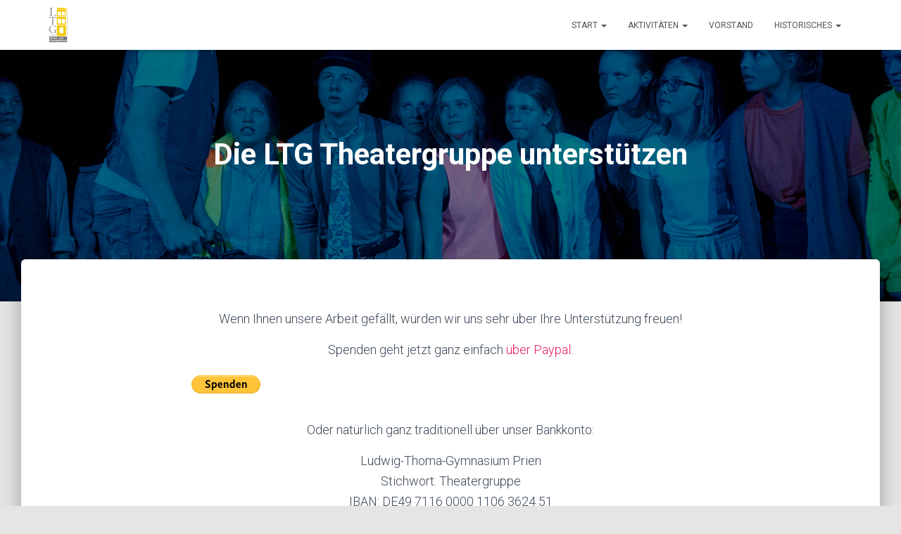

--- FILE ---
content_type: image/svg+xml
request_url: https://www.ff-ltg.de/wp-content/uploads/2019/07/logo-ff-ltg.svg
body_size: 35099
content:
<?xml version="1.0" encoding="UTF-8" standalone="no"?> <!-- Created with Inkscape (http://www.inkscape.org/) --> <svg xmlns:dc="http://purl.org/dc/elements/1.1/" xmlns:cc="http://creativecommons.org/ns#" xmlns:rdf="http://www.w3.org/1999/02/22-rdf-syntax-ns#" xmlns:svg="http://www.w3.org/2000/svg" xmlns="http://www.w3.org/2000/svg" xmlns:sodipodi="http://sodipodi.sourceforge.net/DTD/sodipodi-0.dtd" xmlns:inkscape="http://www.inkscape.org/namespaces/inkscape" id="svg3922" width="533.6629" height="940.14874" viewBox="0 0 533.6629 940.14872" sodipodi:docname="logo-ff-ltg-2.svg" inkscape:version="0.92.3 (2405546, 2018-03-11)" inkscape:export-filename="/home/rw/synchronisiert-RolfMaren/Dokumente/LTG-Foerderverein/Logo/logo-ff-ltg.png" inkscape:export-xdpi="269.82999" inkscape:export-ydpi="269.82999"><metadata id="metadata3928"></metadata><defs id="defs3926"></defs><g inkscape:groupmode="layer" id="layer3" inkscape:label="weiss" style="display:none" transform="translate(-56.606197,-30.979449)"><rect style="fill:#ffffff;fill-opacity:1" id="rect4789" width="470.55823" height="133.8009" x="66.148766" y="826.12109"></rect><rect style="fill:#ffffff;fill-opacity:1" id="rect4791" width="151.84148" height="213.4801" x="320.22015" y="547.99561"></rect><rect style="fill:#ffffff;fill-opacity:1" id="rect4793" width="220.99699" height="178.90233" x="281.13223" y="295.42758"></rect><rect style="fill:#ffffff;fill-opacity:1" id="rect4795" width="220.99699" height="133.8009" x="279.62885" y="107.50497"></rect></g><g inkscape:groupmode="layer" id="layer1" inkscape:label="gelb" style="display:inline" transform="translate(-56.606197,-30.979449)"><path id="path3960-3" style="fill:#f5cb06;fill-opacity:1;stroke-width:0.31999999" d="m 444.47416,30.979449 -88.71875,0.0117 -88.7207,0.0117 v 21.06445 21.06445 l -0.79883,0.75 c -0.43931,0.4127 -0.72095,0.82788 -0.62695,0.92188 0.094,0.094 63.34525,0.55258 140.55859,1.01953 153.46154,0.92807 185.28756,1.03377 184.06836,0.61328 -0.44,-0.15175 -11.96156,-3.75311 -25.60156,-8.00195 -45.55918,-14.19163 -54.53001,-16.98746 -59.03906,-18.40039 -29.18868,-9.14638 -41.64228,-12.94272 -42.00196,-12.80469 -0.2376,0.0911 -0.36054,0.051 -0.27344,-0.0898 0.0871,-0.14088 -4.11783,-1.58533 -9.34375,-3.20899 z m -178.39844,55.0625 v 85.919921 85.91992 H 390.7144 515.35502 V 171.96187 86.041949 H 390.7144 Z M 360.314,124.76265 c 0.53859,0 0.56157,0.0582 0.28711,0.77344 -0.27437,0.71501 -0.76562,0.63015 -0.76562,-0.13281 0,-0.35556 0.21185,-0.64063 0.47851,-0.64063 z m -23.44531,12.01954 c 5.33322,-0.0281 11.96081,0.22788 14.80664,0.63671 0.528,0.0759 2.25585,0.29031 3.83985,0.47657 2.77161,0.32592 3.1919,0.39074 4.95898,0.76172 0.78179,0.16408 1.23448,0.24674 3.52149,0.64453 2.84217,0.49436 4.47851,0.95045 4.47851,1.24609 0,0.17737 0.0856,0.23673 0.18945,0.13281 0.10391,-0.10391 0.78745,0.0291 1.51954,0.29492 0.7321,0.2658 1.47634,0.51243 1.65234,0.54883 1.11504,0.23052 4.95898,1.90976 4.95898,2.16602 0,0.17099 0.12214,0.23488 0.27149,0.14258 0.14934,-0.0923 0.58228,0.11988 0.96094,0.47265 0.37865,0.35274 0.69226,0.52752 0.69726,0.38867 0.006,-0.13886 0.18599,-0.0355 0.40039,0.22852 0.2144,0.264 0.78553,0.68385 1.26953,0.93359 l 0.88086,0.45508 v 44.70703 44.70899 l -0.7207,0.1914 c -0.396,0.10481 -19.83452,0.19422 -43.19727,0.19922 l -42.47851,0.01 -0.082,-44.50196 c -0.0452,-24.47577 0.0221,-44.78159 0.14843,-45.12304 0.12633,-0.34144 0.39341,-0.6211 0.59375,-0.6211 0.20035,0 0.92491,-0.44463 1.61133,-0.98828 1.45426,-1.1518 4.06079,-2.52729 4.79102,-2.52929 0.27867,-7.4e-4 0.60595,-0.10009 0.72656,-0.22071 0.43567,-0.43566 5.25505,-1.94944 7.88672,-2.47656 0.264,-0.0529 0.69694,-0.18725 0.96094,-0.29883 0.264,-0.11157 0.91145,-0.25561 1.43945,-0.32031 0.528,-0.0647 1.31977,-0.20282 1.75977,-0.30859 2.88884,-0.69443 8.79832,-1.31541 17.4414,-1.83008 1.30229,-0.0776 2.93515,-0.11762 4.71289,-0.12695 z m 110.99219,0.0137 c 5.3007,-0.0407 11.96885,0.1915 15.17383,0.58789 0.528,0.0653 1.89701,0.21558 3.04101,0.33398 1.144,0.11841 2.69405,0.35024 3.44532,0.51367 0.75126,0.16344 1.9038,0.38265 2.56054,0.48829 2.09929,0.33761 2.46327,0.40372 2.95313,0.5332 0.264,0.0698 1.05576,0.2333 1.75976,0.36328 0.704,0.12998 1.49577,0.31982 1.75977,0.42187 0.264,0.10204 0.66086,0.1566 0.88086,0.1211 0.22,-0.0355 0.40039,0.095 0.40039,0.28906 0,0.19415 0.13973,0.26574 0.31055,0.16016 0.17085,-0.10558 0.74406,0.0338 1.27539,0.30859 0.5313,0.27476 1.04106,0.49619 1.13086,0.49219 0.0899,-0.004 0.19818,0.004 0.24218,0.0176 0.044,0.0135 0.34233,0.0741 0.66211,0.13476 0.3198,0.0607 1.21783,0.40955 1.9961,0.77539 0.7783,0.36584 1.52428,0.6657 1.6582,0.66602 0.23654,7.4e-4 3.69394,2.22395 4.4707,2.875 0.21258,0.17817 0.53729,0.32422 0.72071,0.32422 0.22976,0 0.33203,13.92653 0.33203,44.76562 0,40.7367 -0.0459,44.78415 -0.51172,44.96289 -0.55459,0.2128 -85.70559,0.26698 -85.91797,0.0547 -0.25597,-0.25596 0.0406,-90.13302 0.29687,-89.97461 0.14466,0.0894 0.75724,-0.23627 1.35938,-0.72266 1.52452,-1.23151 3.0854,-2.13846 4.77344,-2.77343 0.792,-0.29791 1.90548,-0.74734 2.47265,-0.99805 1.0214,-0.45148 5.14304,-1.57761 6.94141,-1.89648 0.51322,-0.091 1.0258,-0.22317 1.13867,-0.29297 0.11286,-0.0698 0.91716,-0.20987 1.78711,-0.3125 0.86992,-0.10264 1.82132,-0.26222 2.11524,-0.35352 0.94915,-0.29497 1.99559,-0.48298 3.41796,-0.61523 0.76534,-0.0712 2.42103,-0.27012 3.67969,-0.44336 1.25866,-0.17323 2.50358,-0.31545 2.76758,-0.31641 0.264,-8.6e-4 3.07223,-0.15992 6.24023,-0.35351 1.28401,-0.0785 2.89912,-0.12315 4.66602,-0.13672 z M 266.07572,275.16304 V 385.88179 496.6025 H 390.7144 515.35502 V 385.88179 275.16304 H 390.7144 Z m 186.83789,59.17774 c 3.78522,0.023 7.19211,0.13456 9.62305,0.35156 12.51472,1.11715 22.18903,3.27769 26.6211,5.94531 0.991,0.59651 2.10555,1.08594 2.47851,1.08594 h 0.67773 v 60.63867 60.64063 h -43.51953 -43.51953 v -60.64063 -60.63867 h 0.68555 c 0.37655,0 1.39901,-0.44047 2.27344,-0.97852 3.0487,-1.87587 9.39987,-3.82251 14.96093,-4.58593 0.792,-0.10874 2.23122,-0.34011 3.19922,-0.51368 4.08366,-0.7321 13.80459,-1.22245 22.63086,-1.29882 1.32394,-0.0115 2.62693,-0.0128 3.88867,-0.006 z m -117.875,0.10156 c 6.37746,-0.0319 12.80873,0.0828 16.01172,0.36133 12.06342,1.04896 21.57025,3.22399 25.9961,5.94726 0.86861,0.53446 1.88712,0.97266 2.26367,0.97266 h 0.68555 v 60.63867 60.64063 h -43.52149 -43.51953 v -60.64063 -60.63867 h 0.69141 c 0.38059,0 1.37164,-0.43643 2.20117,-0.96875 3.68932,-2.36742 13.28696,-4.73294 23.50781,-5.79297 2.98352,-0.30942 9.30614,-0.48766 15.68359,-0.51953 z M 266.07572,517.40328 V 659.72359 802.04195 H 390.7144 515.35502 V 659.72359 517.40328 H 390.7144 Z m 124.75782,48.33008 c 6.29802,-0.002 12.61028,0.10357 15.41796,0.31836 16.08037,1.23017 29.52129,4.26294 34.72657,7.83593 0.89287,0.6129 1.93718,1.11524 2.32031,1.11524 h 0.69727 v 74.7207 74.71875 h -52.96094 -52.95899 v -74.7207 c 0,-70.94544 0.0269,-74.71856 0.5586,-74.72656 0.308,-0.005 1.34791,-0.51175 2.31054,-1.125 5.764,-3.672 18.47882,-6.54422 34.55469,-7.8086 2.75223,-0.21634 9.03596,-0.32626 15.33399,-0.32812 z" inkscape:connector-curvature="0"></path></g><g inkscape:groupmode="layer" id="layer2" inkscape:label="grau" style="display:inline" transform="translate(-56.606197,-30.979449)"><path inkscape:connector-curvature="0" id="path3954" d="m 57.70613,894.16817 v -76.96 h 243.52001 243.52001 v 76.96 76.96 H 301.22614 57.70613 Z m 103.84001,55.03664 c 1.232,-0.25971 2.996,-0.77795 3.92,-1.15158 l 1.68,-0.6794 v -3.94521 -3.94522 l -1.73419,0.76695 c -2.53126,1.11942 -5.37714,1.78326 -8.51694,1.98668 -4.98163,0.32276 -7.85938,-0.94489 -9.36564,-4.12556 -0.44364,-0.9368 -0.89755,-2.24148 -1.00867,-2.89924 l -0.20205,-1.19593 11.45375,-0.0841 11.45374,-0.084 -0.0312,-4.16 c -0.0456,-6.07962 -1.24258,-9.62426 -4.27357,-12.65523 -2.86205,-2.86208 -6.48143,-4.14477 -11.69524,-4.14477 -5.41358,0 -8.92332,1.30982 -12.03742,4.49235 -2.13026,2.17709 -3.22626,4.27821 -4.15822,7.97171 -0.58838,2.33181 -0.65879,3.30093 -0.51147,7.04 0.0987,2.50413 0.37293,4.95773 0.64918,5.80775 1.83635,5.65053 5.71061,9.34701 11.40924,10.88573 2.69863,0.72864 9.76936,0.7936 12.9687,0.1191 z m -14.75243,-23.22602 c 0.42855,-2.68 2.30745,-5.14412 4.3744,-5.73692 4.48112,-1.28516 8.60712,1.66764 8.61625,6.1663 l 0.002,0.88 h -6.60091 -6.6009 l 0.20937,-1.30938 z m 47.25435,23.20112 c 2.19045,-0.64051 4.48866,-2.08835 5.68799,-3.58332 l 0.92753,-1.15623 0.53611,1.90391 c 0.29487,1.04713 0.59692,2.0839 0.67124,2.3039 0.0981,0.29034 1.19053,0.4 3.98517,0.4 h 3.85004 v -17.76 -17.76 h -4.93108 -4.9311 l -0.13562,10.8 c -0.15065,11.9953 -0.3172,13.12976 -2.25093,15.33216 -1.33039,1.51523 -2.62809,2.02784 -5.13367,2.02784 -2.47058,0 -3.89043,-0.79629 -4.8576,-2.72422 -0.60056,-1.19716 -0.64581,-2.02016 -0.7344,-13.35578 l -0.0944,-12.08 h -4.96151 -4.96152 l 0.0965,13.68 c 0.094,13.32499 0.11518,13.72611 0.81536,15.45709 1.36703,3.37952 3.22158,5.18656 6.45378,6.28841 2.61978,0.89306 7.32266,0.99981 9.96807,0.22624 z m 83.91355,-0.13507 c 2.04931,-0.76675 3.75494,-1.99401 4.85102,-3.49046 l 0.80115,-1.09379 0.75375,1.73379 c 0.41455,0.9536 0.84482,1.98579 0.95613,2.29379 0.17749,0.4911 0.67617,0.56 4.05244,0.56 h 3.85004 v -24.64 -24.64 h -4.99151 -4.99151 l 0.14967,8.24 c 0.0823,4.532 0.26527,8.6 0.40656,9.04 0.20747,0.64614 -0.0325,0.50342 -1.24766,-0.74205 -0.82749,-0.84813 -2.32826,-1.92813 -3.33504,-2.4 -1.65345,-0.77497 -2.18695,-0.85795 -5.51563,-0.85795 -3.51054,0 -3.78526,0.0493 -5.79922,1.03997 -5.60293,2.75622 -8.21147,8.93619 -7.86791,18.64003 0.23142,6.53619 1.37525,10.03254 4.30787,13.16774 2.67771,2.86269 4.79218,3.73767 9.11238,3.77085 2.05061,0.0157 3.24278,-0.14873 4.50747,-0.62192 z m -4.43478,-8.14166 c -1.71179,-1.02618 -2.89225,-3.22669 -3.36687,-6.27623 -0.67037,-4.30723 0.20328,-9.37036 2.01409,-11.67241 2.02508,-2.5745 6.94226,-2.71488 9.38907,-0.26807 1.4387,1.43869 2.08646,3.55933 2.28535,7.4817 0.40675,8.02186 -1.69557,11.52445 -6.91266,11.51696 -1.66231,-0.003 -2.38519,-0.16819 -3.40898,-0.78195 z m 52.49932,8.30163 c 1.232,-0.25971 2.996,-0.77795 3.92,-1.15158 l 1.68,-0.6794 v -3.94521 -3.94522 l -1.73421,0.76695 c -2.53123,1.11942 -5.37713,1.78326 -8.51693,1.98668 -4.98161,0.32276 -7.85936,-0.94489 -9.36562,-4.12556 -0.44365,-0.9368 -0.89756,-2.24148 -1.00868,-2.89924 l -0.20204,-1.19593 11.45374,-0.0841 11.45374,-0.0841 -0.031,-4.16 c -0.0456,-6.07962 -1.24256,-9.62426 -4.27357,-12.65523 -2.86222,-2.86208 -6.4816,-4.14477 -11.69539,-4.14477 -5.41359,0 -8.92332,1.30982 -12.03743,4.49235 -2.13026,2.17709 -3.22626,4.27821 -4.15822,7.97171 -0.58838,2.33181 -0.65879,3.30093 -0.51146,7.04 0.0987,2.50413 0.37292,4.95773 0.64917,5.80775 1.83635,5.65053 5.71062,9.34701 11.40925,10.88573 2.69862,0.72864 9.76934,0.7936 12.96869,0.1191 z m -14.75243,-23.22602 c 0.42855,-2.68 2.30745,-5.14412 4.3744,-5.73692 4.48112,-1.28516 8.60712,1.66764 8.61624,6.1663 l 0.002,0.88 h -6.6009 -6.6009 l 0.20938,-1.30938 z m 46.43367,23.06906 c 5.8154,-1.48733 8.56791,-4.8183 8.5937,-10.39968 0.0141,-3.05565 -0.77149,-5.22902 -2.55254,-7.0616 -1.40346,-1.44406 -2.05021,-1.79539 -10.5224,-5.71594 -3.0258,-1.40022 -4,-2.2255 -4,-3.38864 0,-1.62332 0.98265,-2.07696 4.43532,-2.04748 2.7056,0.023 3.46797,0.16697 6.20378,1.17088 1.71552,0.6295 3.17523,1.04966 3.24381,0.93366 0.34864,-0.58957 2.75709,-6.46026 2.75709,-6.72054 0,-0.45988 -3.73764,-1.85719 -6.48666,-2.42503 -3.09798,-0.6399 -9.01517,-0.65104 -11.68342,-0.0221 -5.588,1.31747 -8.38036,4.46701 -8.38679,9.45965 -0.004,3.05325 0.63971,4.96659 2.30864,6.86259 1.03603,1.17699 2.13171,1.87642 5.33597,3.40631 7.38528,3.52611 8.06877,3.8991 8.85293,4.831 0.84627,1.00576 0.97299,1.83732 0.43357,2.84522 -1.18791,2.21965 -7.75511,2.06656 -14.33319,-0.33414 l -2.61936,-0.95597 0.0891,4.18925 0.0892,4.18928 1.28,0.45036 c 4.29955,1.51287 12.52214,1.8681 16.96124,0.73277 z m 108.79876,0.15696 c 1.232,-0.25971 2.996,-0.77795 3.92,-1.15158 l 1.68,-0.6794 v -3.94521 -3.94522 l -1.73421,0.76695 c -2.53123,1.11942 -5.37712,1.78326 -8.51693,1.98668 -4.9816,0.32276 -7.85936,-0.94489 -9.36563,-4.12556 -0.44365,-0.9368 -0.89754,-2.24148 -1.00867,-2.89924 l -0.20205,-1.19593 11.45376,-0.0841 11.45373,-0.0841 -0.0314,-4.16 c -0.0456,-6.07962 -1.24256,-9.62426 -4.27357,-12.65523 -2.86205,-2.86208 -6.48144,-4.14477 -11.69523,-4.14477 -5.41357,0 -8.92333,1.30982 -12.03744,4.49235 -2.13024,2.17709 -3.22624,4.27821 -4.15821,7.97171 -0.58838,2.33181 -0.65878,3.30093 -0.51146,7.04 0.0987,2.50413 0.37293,4.95773 0.64916,5.80775 1.83635,5.65053 5.71062,9.34701 11.40924,10.88573 2.69866,0.72864 9.76938,0.7936 12.96871,0.1191 z m -14.75242,-23.22602 c 0.42855,-2.68 2.30743,-5.14412 4.3744,-5.73692 4.48112,-1.28516 8.60711,1.66764 8.61623,6.1663 l 0.003,0.88 h -6.6009 -6.6009 l 0.20938,-1.30938 z m 66.27367,23.06906 c 5.81539,-1.48733 8.5679,-4.8183 8.59369,-10.39968 0.0141,-3.05565 -0.77149,-5.22902 -2.55254,-7.0616 -1.40346,-1.44406 -2.05021,-1.79539 -10.5224,-5.71594 -3.02579,-1.40022 -4,-2.2255 -4,-3.38864 0,-1.62332 0.98265,-2.07696 4.43533,-2.04748 2.7056,0.023 3.46796,0.16697 6.20377,1.17088 1.71552,0.6295 3.17523,1.04966 3.24381,0.93366 0.34864,-0.58957 2.75709,-6.46026 2.75709,-6.72054 0,-0.45988 -3.73763,-1.85719 -6.48666,-2.42503 -3.09798,-0.6399 -9.01517,-0.65104 -11.68342,-0.0221 -5.588,1.31747 -8.38035,4.46701 -8.38679,9.45965 -0.004,3.05325 0.63972,4.96659 2.30864,6.86259 1.03604,1.17699 2.13172,1.87642 5.33597,3.40631 7.38528,3.52611 8.06877,3.8991 8.85293,4.831 0.84627,1.00576 0.97299,1.83732 0.43357,2.84522 -1.18791,2.21965 -7.75511,2.06656 -14.33319,-0.33414 l -2.61936,-0.95597 0.0892,4.18925 0.0892,4.18928 1.28,0.45036 c 4.29955,1.51287 12.52214,1.8681 16.96125,0.73277 z M 84.26613,940.08817 v -8.96 h 7.84 7.84 v -4.16 -4.16 h -7.84 -7.84 v -5.92 -5.92 h 8.48 8.48 v -4.16 -4.16 h -13.44 -13.44 v 23.2 23.2 h 4.96 4.96 z m 34.88,-1.29027 c 0,-11.06448 0.039,-11.36176 1.78975,-13.65715 0.44546,-0.58407 1.55701,-1.45255 2.4701,-1.92999 1.48398,-0.77597 2.00486,-0.86886 4.90846,-0.87533 l 3.2483,-0.007 0.18176,-1.44 c 0.1,-0.792 0.27975,-2.92972 0.39954,-4.75049 l 0.21778,-3.3105 -3.32784,0.12071 c -2.67662,0.0971 -3.62718,0.26739 -4.85746,0.87024 -1.8286,0.89606 -4.55099,3.27356 -5.21191,4.55164 -0.2612,0.50512 -0.58851,0.9184 -0.72734,0.9184 -0.13883,0 -0.53114,-1.26 -0.87178,-2.8 l -0.61936,-2.8 -3.92,-0.0898 -3.92,-0.0899 v 17.76986 17.76985 h 5.12 5.12 V 938.7978 Z m 110.40501,-0.0697 c 0.005,-11.26746 0.2007,-12.98867 1.73653,-15.30947 1.22556,-1.85197 3.11487,-2.63571 5.96526,-2.47466 2.49912,0.14122 3.47609,0.79075 4.4884,2.98413 0.54042,1.17094 0.59136,2.29568 0.59779,13.2 l 0.007,11.92 h 5.12 5.12 l -0.006,-11.76 c -0.003,-6.468 -0.14531,-12.7208 -0.31517,-13.89507 -0.69692,-4.81808 -2.45978,-7.54592 -6.00464,-9.29149 -2.09951,-1.03386 -2.21974,-1.05344 -6.46657,-1.05344 -4.09265,0 -4.43546,0.0499 -6.32226,0.92144 -1.23016,0.56819 -2.55388,1.51898 -3.45282,2.48 -0.80182,0.85722 -1.5064,1.55856 -1.56573,1.55856 -0.0593,0 -0.36932,-1.008 -0.68886,-2.24 l -0.58098,-2.24 h -3.93832 -3.93831 v 17.76 17.76 h 5.12 5.12 l 0.005,-10.32 z m 154.23501,4.7672 v -5.5528 l 1.93798,-1.52256 c 1.06589,-0.83741 1.97613,-1.47066 2.02278,-1.4072 0.0467,0.0635 2.29773,3.24736 5.00237,7.07536 l 4.91754,6.96 h 5.71856 c 4.49024,0 5.66669,-0.0859 5.47715,-0.4 -0.20083,-0.33286 -13.33373,-18.13379 -14.27402,-19.34771 -0.21206,-0.27376 1.73028,-2.59693 6.60864,-7.90442 3.79994,-4.13421 6.909,-7.59574 6.909,-7.69229 0,-0.0966 -2.49191,-0.17558 -5.53757,-0.17558 h -5.53757 l -4.78243,5.20246 c -2.63034,2.86135 -5.71363,6.38215 -6.85175,7.82404 -1.13811,1.44185 -2.11174,2.5791 -2.16361,2.52723 -0.0519,-0.0519 0.05,-2.09671 0.22649,-4.54403 0.17645,-2.44733 0.32208,-9.0217 0.32362,-14.6097 l 0.003,-10.16 h -5.12 -5.12 v 24.64 24.64 h 5.12 5.12 v -5.5528 z m 40.32,-4.69747 c 0,-11.06448 0.0389,-11.36176 1.78973,-13.65715 0.44547,-0.58407 1.55702,-1.45255 2.47011,-1.92999 1.484,-0.77597 2.00486,-0.86886 4.90848,-0.87533 l 3.24829,-0.007 0.18176,-1.44 c 0.1,-0.792 0.27974,-2.92972 0.39955,-4.75049 l 0.21776,-3.3105 -3.32784,0.12071 c -2.67661,0.0971 -3.62717,0.26739 -4.85744,0.87024 -1.82861,0.89606 -4.55101,3.27356 -5.21191,4.55164 -0.26121,0.50512 -0.58851,0.9184 -0.72736,0.9184 -0.13884,0 -0.53113,-1.26 -0.87177,-2.8 l -0.61936,-2.8 -3.92,-0.0898 -3.92,-0.0899 v 17.76986 17.76985 h 5.12 5.12 V 938.7982 Z m 67.84,-7.50973 v -17.76 h -5.12 -5.12 v 17.76 17.76 h 5.12 5.12 z m -2.26275,-22.48051 c 1.59177,-0.81165 2.34774,-2.02042 2.49305,-3.98621 0.24685,-3.34019 -1.54195,-5.05187 -5.28057,-5.05277 -3.86925,0 -5.33556,1.28106 -5.34448,4.67283 -0.004,1.52167 0.15264,2.21303 0.6575,2.90212 0.96534,1.31753 2.57626,2.02355 4.61725,2.02355 1.0439,0 2.20646,-0.22765 2.85725,-0.55952 z m -360.2063,-24.2631 c 7.29183,-1.88951 11.51497,-7.69412 11.97283,-16.45642 0.52665,-10.07846 -3.98651,-17.20102 -12.26574,-19.35747 -2.42624,-0.63197 -7.74886,-0.62615 -10.21083,0.0112 -5.44916,1.41059 -9.06265,4.7488 -10.91677,10.08518 -1.08375,3.11917 -1.39472,9.45907 -0.63853,13.01786 1.33524,6.28377 5.49106,10.96121 11.18663,12.59075 2.60311,0.74474 8.20217,0.80083 10.87241,0.1089 z m -8.25097,-7.94999 c -2.31564,-1.0336 -3.47559,-3.1663 -3.99486,-7.34505 -0.61513,-4.95021 0.36585,-9.56141 2.43326,-11.43783 2.70838,-2.45817 8.02734,-1.94294 9.9597,0.96477 1.19639,1.80029 1.51603,3.45997 1.51603,7.87168 0,5.95238 -0.8783,8.27245 -3.66452,9.68 -1.64952,0.83331 -4.68928,0.96291 -6.24961,0.26643 z m 73.53548,7.81024 c 2.0493,-0.76675 3.75494,-1.99401 4.85102,-3.49046 l 0.80115,-1.09379 0.75375,1.73379 c 0.41455,0.9536 0.84481,1.98579 0.95613,2.29379 0.17749,0.4911 0.67617,0.56 4.05244,0.56 h 3.85004 v -24.64 -24.64 h -4.99151 -4.99151 l 0.14967,8.24 c 0.0823,4.532 0.26527,8.6 0.40656,9.04 0.20747,0.64614 -0.0325,0.50342 -1.24766,-0.74205 -0.82749,-0.84813 -2.32826,-1.92813 -3.33504,-2.4 -1.65345,-0.77497 -2.18695,-0.85795 -5.51563,-0.85795 -3.51054,0 -3.78526,0.0493 -5.79922,1.03997 -5.60293,2.75622 -8.21147,8.93619 -7.86791,18.64003 0.23142,6.53619 1.37525,10.03254 4.30787,13.16774 2.6777,2.86269 4.79218,3.73767 9.11238,3.77085 2.0506,0.0157 3.24278,-0.14873 4.50747,-0.62192 z m -4.43479,-8.14166 c -1.71178,-1.02618 -2.89224,-3.22669 -3.36686,-6.27623 -0.67037,-4.30723 0.20328,-9.37036 2.01409,-11.67241 2.02508,-2.5745 6.94226,-2.71488 9.38907,-0.26807 1.4387,1.43869 2.08646,3.55933 2.28535,7.4817 0.40675,8.02186 -1.69557,11.52445 -6.91266,11.51696 -1.66231,-0.003 -2.38519,-0.16819 -3.40899,-0.78195 z m 52.49932,8.30163 c 1.232,-0.25971 2.996,-0.77795 3.92,-1.15158 l 1.68,-0.6794 v -3.94521 -3.94522 l -1.73419,0.76695 c -2.53126,1.11942 -5.37714,1.78326 -8.51694,1.98668 -4.98161,0.32276 -7.85937,-0.94489 -9.36562,-4.12556 -0.44365,-0.9368 -0.89756,-2.24148 -1.00868,-2.89924 l -0.20204,-1.19593 11.45374,-0.0841 11.45373,-0.0841 -0.0312,-4.16 c -0.0456,-6.07962 -1.24258,-9.62426 -4.27356,-12.65523 -2.86206,-2.86201 -6.48144,-4.1447 -11.69524,-4.1447 -5.41358,0 -8.92331,1.30982 -12.03742,4.49235 -2.13026,2.17709 -3.22626,4.27821 -4.15822,7.97171 -0.58838,2.33181 -0.65879,3.30093 -0.51146,7.04 0.0987,2.50413 0.37292,4.95773 0.64917,5.80775 1.83635,5.65053 5.71062,9.34701 11.40925,10.88573 2.69862,0.72864 9.76934,0.7936 12.96868,0.1191 z m -14.75242,-23.22602 c 0.42855,-2.68 2.30745,-5.14412 4.3744,-5.73692 4.48112,-1.28516 8.60712,1.66764 8.61624,6.1663 l 0.002,0.88 h -6.6009 -6.6009 l 0.20938,-1.30938 z m 114.45435,23.20112 c 2.19046,-0.64051 4.48864,-2.08835 5.68796,-3.58332 l 0.92756,-1.15623 0.53609,1.90391 c 0.29488,1.04713 0.59693,2.0839 0.67127,2.3039 0.0981,0.29034 1.19052,0.4 3.98515,0.4 h 3.85005 v -17.76 -17.76 h -4.93111 -4.93107 l -0.13565,10.8 c -0.15062,11.9953 -0.31718,13.12976 -2.25091,15.33216 -1.3304,1.51523 -2.6281,2.02784 -5.13366,2.02784 -2.4706,0 -3.89044,-0.79629 -4.8576,-2.72422 -0.60058,-1.19716 -0.64583,-2.02016 -0.7344,-13.35578 l -0.0944,-12.08 h -4.96151 -4.96153 l 0.0965,13.68 c 0.094,13.32499 0.11519,13.72611 0.81537,15.45709 1.36703,3.37952 3.22159,5.18656 6.45378,6.28841 2.61978,0.89306 7.32266,0.99981 9.96807,0.22624 z m 83.91353,-0.13507 c 2.04932,-0.76675 3.75495,-1.99401 4.85104,-3.49046 l 0.80116,-1.09379 0.75372,1.73379 c 0.41456,0.9536 0.84484,1.98579 0.95613,2.29379 0.17751,0.4911 0.67619,0.56 4.05245,0.56 h 3.85005 v -24.64 -24.64 h -4.99152 -4.99152 l 0.14969,8.24 c 0.0823,4.532 0.26525,8.6 0.40656,9.04 0.20746,0.64614 -0.0325,0.50342 -1.24768,-0.74205 -0.82748,-0.84813 -2.32825,-1.92813 -3.33504,-2.4 -1.65344,-0.77497 -2.18694,-0.85795 -5.51561,-0.85795 -3.51056,0 -3.78528,0.0493 -5.79924,1.03997 -5.60291,2.75622 -8.21145,8.93619 -7.8679,18.64003 0.23142,6.53619 1.37526,10.03254 4.30787,13.16774 2.6777,2.86269 4.79219,3.73767 9.11239,3.77085 2.05059,0.0157 3.24278,-0.14873 4.50745,-0.62192 z m -4.43478,-8.14166 c -1.71178,-1.02618 -2.89223,-3.22669 -3.36685,-6.27623 -0.67037,-4.30723 0.20326,-9.37036 2.01408,-11.67241 2.02509,-2.5745 6.94227,-2.71488 9.38906,-0.26807 1.43872,1.43869 2.08646,3.55933 2.28537,7.4817 0.40676,8.02186 -1.69558,11.52445 -6.91267,11.51696 -1.6623,-0.003 -2.38518,-0.16819 -3.40899,-0.78195 z M 84.26613,875.44817 v -8.96 h 7.84 7.84 v -4.16 -4.16 h -7.84 -7.84 v -5.92 -5.92 h 8.48 8.48 v -4.16 -4.16 h -13.44 -13.44 v 23.2 23.2 h 4.96 4.96 z m 75.20001,-1.29027 c 0,-11.06448 0.039,-11.36176 1.78975,-13.65715 0.44547,-0.58407 1.55701,-1.45255 2.4701,-1.92999 1.48398,-0.77597 2.00486,-0.86886 4.90846,-0.87533 l 3.2483,-0.007 0.18176,-1.44 c 0.1,-0.792 0.27975,-2.92972 0.39954,-4.75049 l 0.21779,-3.3105 -3.32785,0.12071 c -2.67662,0.0971 -3.62718,0.26739 -4.85746,0.87024 -1.8286,0.89606 -4.55099,3.27356 -5.21191,4.55164 -0.2612,0.50512 -0.58851,0.9184 -0.72734,0.9184 -0.13883,0 -0.53114,-1.26 -0.87178,-2.8 l -0.61936,-2.8 -3.92001,-0.0898 -3.92,-0.0899 v 17.76986 17.76985 h 5.12 5.12001 v -10.25027 z m 108.8,0 c 0,-11.06448 0.039,-11.36176 1.78975,-13.65715 0.44547,-0.58407 1.55701,-1.45255 2.4701,-1.92999 1.48398,-0.77597 2.00486,-0.86886 4.90846,-0.87533 l 3.2483,-0.007 0.18176,-1.44 c 0.1,-0.792 0.27976,-2.92972 0.39954,-4.75049 l 0.21779,-3.3105 -3.32785,0.12071 c -2.67661,0.0971 -3.62718,0.26739 -4.85746,0.87024 -1.8286,0.89606 -4.55098,3.27356 -5.21191,4.55164 -0.2612,0.50512 -0.5885,0.9184 -0.72734,0.9184 -0.13883,0 -0.53114,-1.26 -0.87178,-2.8 l -0.61936,-2.8 -3.92,-0.0898 -3.92,-0.0899 v 17.76986 17.76985 h 5.12 5.12 V 874.1578 Z m 109.765,-0.0697 c 0.005,-11.26746 0.2007,-12.98867 1.73654,-15.30947 1.22557,-1.85197 3.11485,-2.63571 5.96525,-2.47466 2.49914,0.14122 3.4761,0.79075 4.48842,2.98413 0.54041,1.17094 0.59132,2.29568 0.59776,13.2 l 0.007,11.92 h 5.12 5.12 l -0.006,-11.76 c -0.004,-6.468 -0.14532,-12.7208 -0.31517,-13.89507 -0.69693,-4.81808 -2.45978,-7.54592 -6.00464,-9.29149 -2.09952,-1.03386 -2.21975,-1.05344 -6.46656,-1.05344 -4.09267,0 -4.43546,0.05 -6.32227,0.92144 -1.23018,0.56819 -2.55389,1.51898 -3.45284,2.48 -0.80182,0.85722 -1.5064,1.55856 -1.56572,1.55856 -0.0593,0 -0.36932,-1.008 -0.68887,-2.24 l -0.58096,-2.24 h -3.93833 -3.93831 v 17.76 17.76 h 5.12 5.12 l 0.005,-10.32 z m -76.165,-7.12 v -4 h -8.64 -8.64 v 4 4 h 8.64 8.64 z M 120.07528,843.68347 c 2.90643,-1.4937 2.91008,-6.06775 0.006,-7.67028 -1.40939,-0.77772 -4.10238,-0.63104 -5.34855,0.2914 -2.01272,1.48982 -2.12861,4.82569 -0.23349,6.72083 0.96314,0.96313 1.23824,1.0623 2.93476,1.05805 1.0296,-0.003 2.21812,-0.1826 2.64115,-0.4 z m 13.68485,-0.66256 c 1.01211,-0.92756 1.18143,-1.29418 1.29312,-2.8 0.10051,-1.35517 -0.0164,-1.96356 -0.53631,-2.792 -1.71865,-2.73831 -6.64354,-2.58084 -8.10853,0.25926 -0.79375,1.53882 -0.58123,3.89344 0.45175,5.00544 1.03,1.10877 1.7139,1.35034 3.89067,1.37427 1.65842,0.0182 1.9623,-0.0875 3.0093,-1.04697 z M 538.98615,445.52817 V 88.888172 h 2.08 2.08 v 356.639998 356.64 h -2.08 -2.08 z m -360.4371,355.83222 c -5.84738,-1.47731 -10.25857,-6.15507 -11.91241,-12.63222 -0.71055,-2.78282 -0.46642,-7.97744 0.50657,-10.77866 2.72212,-7.83696 10.05069,-13.19955 18.06194,-13.2166 6.18026,-0.0131 10.0317,3.21683 10.627,8.91235 0.10932,1.04589 0.10494,2.27539 -0.01,2.73225 l -0.20847,0.83066 -9.67391,0.003 c -5.32064,0 -10.66546,0.0959 -11.87736,0.21034 l -2.20346,0.20806 0.17109,4.18966 c 0.2073,5.07655 1.12494,8.34874 3.15332,11.24436 2.39691,3.42169 4.79991,4.9584 8.81707,5.63843 3.2491,0.55001 6.24425,0.0437 9.46724,-1.60026 1.36498,-0.69625 2.56505,-1.1312 2.66682,-0.96656 0.42282,0.68416 -4.54301,3.84272 -7.54373,4.79831 -2.73057,0.86953 -7.49055,1.07225 -10.04198,0.42761 z m 10.82378,-25.20784 c 0.55057,-0.0566 0.61532,-0.27571 0.5331,-1.80428 -0.26781,-4.97856 -3.17345,-8.0201 -7.66176,-8.0201 -4.54699,0 -7.81511,2.6647 -9.34568,7.62013 -0.34779,1.12601 -0.63235,2.14902 -0.63235,2.27341 0,0.18966 15.18497,0.12828 17.10669,-0.0692 z m -131.34667,24.2218 c -2e-5,-0.2106 0.96419,-0.42672 2.3821,-0.53396 2.72849,-0.20636 3.84207,-0.65641 4.7891,-1.93552 0.66257,-0.89491 0.66957,-1.12643 0.75417,-24.96 0.0919,-25.87894 0.0698,-26.27488 -1.53059,-27.46787 -0.49772,-0.37101 -1.84141,-0.72736 -3.59481,-0.95331 -1.54,-0.19846 -2.8,-0.47798 -2.8,-0.62115 0,-0.23482 9.00206,-0.39223 23.36,-0.40845 5.85815,-0.007 7.90228,0.36941 11.28127,2.0751 3.57909,1.80672 5.90036,4.57549 6.87378,8.19888 0.58071,2.16167 0.63106,6.9016 0.0977,9.19991 -1.74399,7.51529 -9.17524,13.05872 -18.1249,13.52048 -3.69218,0.19046 -6.31049,-0.0931 -6.11993,-0.66279 0.0875,-0.2615 0.95382,-0.34547 2.81917,-0.27324 4.54677,0.17603 7.89611,-0.99136 11.01033,-3.8376 2.93431,-2.6818 4.32256,-6.41588 4.32256,-11.62666 0,-5.0663 -1.3926,-8.90189 -4.27625,-11.77795 -2.96191,-2.95415 -7.34094,-4.3816 -12.01192,-3.91562 -3.38714,0.33792 -4.16794,0.69306 -4.8562,2.20874 -0.57125,1.25805 -0.60184,2.51843 -0.60681,25.00483 -0.003,15.26454 0.11176,24.10128 0.32399,24.86544 0.62591,2.25363 2.35827,3.01664 7.59744,3.34614 1.89993,0.11949 3.24641,0.33847 3.1865,0.51818 -0.15426,0.46278 -24.8767,0.49898 -24.87673,0.0364 z m 50.24007,-0.003 c -5e-5,-0.19549 0.69062,-0.43725 1.53484,-0.53722 0.84422,-0.1 1.89598,-0.3463 2.33725,-0.54736 1.71823,-0.78288 1.71996,-0.79619 1.82816,-14.08 0.10757,-13.20694 0.0144,-14.20573 -1.43121,-15.34285 -1.05367,-0.8288 -2.05124,-0.82717 -4.7545,0.008 -4.10525,1.26797 -2.82894,0.14368 2.92454,-2.57625 4.30868,-2.0369 5.77075,-2.5944 6.16457,-2.35053 0.80505,0.49849 1.66601,2.5784 2.0205,4.88112 0.17786,1.15542 0.35913,2.13968 0.40281,2.18733 0.0437,0.0476 1.35073,-1.21261 2.90454,-2.80048 4.34643,-4.4417 6.80529,-5.32871 10.28296,-3.70951 1.743,0.81155 2.34544,1.54519 2.34544,2.85619 0,1.22816 -0.31834,1.78992 -1.30288,2.29904 -1.37386,0.71044 -1.90024,0.59092 -4.27957,-0.97184 -1.43018,-0.93936 -2.54356,-1.44 -3.20234,-1.44 -1.37979,0 -3.54816,1.45098 -5.37521,3.59684 l -1.52,1.78524 v 11.23924 c 0,12.10595 0.0849,12.81171 1.66618,13.84777 0.94698,0.62048 3.92089,1.21091 6.09926,1.21091 1.02727,0 1.52616,0.12522 1.44684,0.36317 -0.17012,0.51037 -20.09203,0.59111 -20.09218,0.0814 z m 34.2399,0.002 c 0,-0.19667 0.81286,-0.43914 1.82118,-0.5432 2.1449,-0.22138 3.31018,-0.97728 3.84076,-2.49155 0.46677,-1.33213 0.55971,-22.81056 0.10718,-24.77002 -0.3553,-1.53843 -1.61659,-2.72 -2.90353,-2.72 -0.5163,0 -1.69627,0.28794 -2.62215,0.63984 -2.00094,0.76051 -1.84344,0.7431 -1.84344,0.20378 0,-0.51005 12.04378,-6.1865 12.39043,-5.83984 0.1257,0.12569 0.23328,7.38528 0.23906,16.13238 0.0112,16.93014 -9.6e-4,16.79139 1.56797,18.05251 0.3754,0.30176 1.51055,0.64439 2.52255,0.76135 1.01909,0.11776 1.84,0.37267 1.84,0.57132 0,0.25584 -2.43053,0.35866 -8.48001,0.35866 -6.00068,0 -8.48,-0.10387 -8.48,-0.35523 z m 61.76009,-1.9e-4 c -4e-5,-0.19549 0.69065,-0.43725 1.53486,-0.53722 0.84422,-0.1 1.89598,-0.3463 2.33725,-0.54736 1.71823,-0.78288 1.71996,-0.79619 1.82816,-14.08 0.10757,-13.20694 0.0144,-14.20573 -1.4312,-15.34285 -1.05368,-0.8288 -2.05125,-0.82717 -4.75451,0.008 -4.10525,1.26797 -2.82894,0.14368 2.92454,-2.57625 4.30868,-2.0369 5.77076,-2.5944 6.16457,-2.35053 0.81997,0.50771 1.68313,2.62473 2.03398,4.98854 l 0.32353,2.17987 2.11937,-2.04608 c 4.05222,-3.91209 7.74985,-5.66048 11.9712,-5.66048 1.29361,0 3.08416,0.21741 3.979,0.48317 2.15699,0.64055 4.56779,2.81856 5.56482,5.02743 0.75273,1.66764 0.76462,1.855 0.92345,14.54659 0.1554,12.41715 0.18383,12.88806 0.83088,13.76 0.76325,1.02851 2.28743,1.6584 4.07669,1.68477 0.73751,0.0109 1.18024,0.15734 1.11024,0.36732 -0.16556,0.49668 -16.89706,0.5912 -16.89697,0.0955 3e-5,-0.19581 0.80101,-0.43789 1.78485,-0.53942 4.03463,-0.41642 4.13525,-0.75674 4.13508,-13.98535 -1.1e-4,-8.94064 -0.0775,-10.64979 -0.55153,-12.18009 -0.80967,-2.61392 -1.76822,-3.85619 -3.76867,-4.8841 -1.62407,-0.83453 -1.9816,-0.89481 -4.63967,-0.78233 -2.43847,0.10316 -3.2086,0.27987 -5.02346,1.15264 -1.1789,0.56694 -2.9493,1.76729 -3.93423,2.66745 l -1.79077,1.63667 0.0942,12.03488 c 0.1016,12.97613 0.1065,13.01325 1.82204,13.79488 0.44127,0.20106 1.49303,0.44736 2.33725,0.54736 0.84422,0.1 1.53497,0.34173 1.535,0.53722 4e-5,0.25146 -2.43372,0.35542 -8.31993,0.35542 -5.88613,0 -8.32,-0.10396 -8.32005,-0.35542 z m -56.64615,-47.72499 c -1.9369,-1.74608 -1.46184,-5.07302 0.8631,-6.04445 2.49865,-1.044 5.04491,0.13927 5.43194,2.52429 0.44487,2.74141 -0.91626,4.40016 -3.61066,4.40016 -1.41353,0 -1.87662,-0.15181 -2.68438,-0.88 z m 11.03656,-28.89677 c -29.72659,-1.29616 -54.6146,-11.70608 -73.39387,-30.69849 -15.6815,-15.85949 -25.33095,-36.9009 -28.25153,-61.60474 -0.54252,-4.58893 -0.53922,-19.97501 0.005,-24.64 2.30948,-19.78608 8.84148,-35.89667 20.36139,-50.21952 8.82013,-10.96618 19.29493,-19.34301 32.64823,-26.10931 16.37376,-8.29677 33.53566,-12.57075 53.82072,-13.40336 17.41972,-0.71504 35.16996,1.58345 47.95692,6.20995 6.32706,2.28922 14.60537,6.79203 15.14559,8.23811 0.14878,0.39827 1.18173,10.19312 2.29543,21.76634 1.45428,15.11229 1.9272,21.13993 1.67813,21.38902 -0.19074,0.19072 -0.82098,0.36973 -1.40053,0.39779 -1.30551,0.0632 -1.46807,-0.2254 -3.0358,-5.38902 -7.52249,-24.77686 -22.31041,-40.43325 -43.18491,-45.72112 -5.82402,-1.47533 -8.93327,-1.8536 -16.68431,-2.02986 -8.10928,-0.18438 -12.35295,0.11767 -19.15124,1.36311 -10.07165,1.84509 -20.0777,5.76489 -28.71293,11.24803 -16.18131,10.27475 -28.64986,27.15104 -34.59145,46.81984 -6.73533,22.29635 -6.02298,49.93408 1.89477,73.51331 4.86004,14.47328 11.82533,26.59107 20.83454,36.24669 14.60419,15.652 30.2478,23.96163 51.29508,27.24707 4.07521,0.63613 5.86695,0.72573 14.72,0.73613 8.13652,0.01 10.66686,-0.0934 13.1238,-0.53398 14.86128,-2.6649 21.86022,-8.69152 25.16112,-21.6656 1.42699,-5.60877 1.81092,-10.64224 1.61271,-21.14362 -0.29382,-15.56707 -1.38973,-20.67187 -5.23125,-24.36774 -3.78254,-3.63911 -9.36509,-4.94989 -22.73054,-5.33716 -5.42514,-0.15718 -7.53613,-0.3271 -7.84,-0.6311 -0.66956,-0.66982 -0.52528,-3.144 0.22416,-3.84397 0.61037,-0.57008 0.91401,-0.57913 6.56,-0.19529 13.76151,0.93552 24.14006,1.18793 39.67378,0.96492 8.53942,-0.12259 17.18222,-0.33177 19.20622,-0.46483 3.29275,-0.21648 3.74566,-0.18182 4.304,0.32951 0.70572,0.64627 0.85365,2.596 0.24327,3.2064 -0.22616,0.22614 -1.64873,0.42208 -3.504,0.48256 -4.4677,0.14569 -7.03353,0.97299 -8.62497,2.78096 -1.28309,1.45769 -2.36023,4.09107 -2.95962,7.23574 -1.46102,7.66512 -1.58265,38.48202 -0.18691,47.36 1.47462,9.37978 1.44594,10.21824 -0.38607,11.28819 -1.15973,0.67731 -12.34822,3.15283 -22.0057,4.8689 -14.0221,2.49158 -25.58716,3.82784 -37.39483,4.32064 -4.07284,0.16998 -7.54917,0.28973 -7.72517,0.26608 -0.176,-0.0237 -2.77229,-0.14989 -5.76951,-0.28058 z M 109.68828,485.97931 c -0.29362,-0.47511 -0.29844,-2.65936 -0.007,-3.13111 0.14788,-0.23926 1.74577,-0.36038 4.76364,-0.36112 2.49761,0 6.19711,-0.15376 8.22111,-0.34035 11.34098,-1.04554 15.48193,-3.68026 17.72093,-11.2751 l 0.67917,-2.30346 0.0927,-80.64 c 0.063,-54.8432 -0.0145,-81.45895 -0.2423,-83.2 -0.67483,-5.15708 -2.27273,-8.16845 -5.26483,-9.92194 -3.57143,-2.09299 -10.82333,-2.85988 -24.84008,-2.62684 -10.12333,0.16831 -12.38443,0.4533 -18.06548,2.27698 -13.74009,4.41072 -21.68944,15.82282 -26.53558,38.09452 -0.95806,4.40298 -1.10447,4.80397 -1.84408,5.0505 -0.45633,0.15212 -1.1455,0.13772 -1.59535,-0.0333 l -0.79195,-0.30108 0.41449,-3.62941 c 0.48493,-4.24618 2.42908,-25.50251 3.15631,-34.50941 0.2771,-3.432 0.59258,-9.39498 0.70106,-13.25107 0.17505,-6.22238 0.26348,-7.07731 0.78617,-7.6 0.32391,-0.32391 0.80493,-0.58893 1.06893,-0.58893 0.83338,0 1.75988,1.21983 1.76211,2.32 0.006,2.96014 3.55534,5.12585 9.79426,5.97618 7.69274,1.04848 71.19516,1.66945 104.92364,1.02601 41.13799,-0.78479 44.0393,-0.97671 48.40062,-3.20169 1.89328,-0.96588 3.55326,-2.73657 4.43538,-4.7312 0.4714,-1.06591 0.96824,-1.72838 1.31997,-1.76 1.72666,-0.15521 2.41368,0.31909 2.15542,1.48804 -0.71053,3.216 -2.62377,39.74549 -2.80626,53.58 l -0.0651,4.93732 -0.88,0.235 c -0.484,0.12925 -1.276,0.12986 -1.76,0 -0.77574,-0.20595 -0.88885,-0.40172 -0.95473,-1.65235 -0.76684,-14.55767 -3.7322,-25.40292 -8.77565,-32.09527 -4.1656,-5.52749 -10.92564,-9.15017 -20.51417,-10.99346 -2.48597,-0.4779 -4.76,-0.5683 -14.31545,-0.56906 -11.89062,-9.6e-4 -15.9088,0.29722 -19.66953,1.45951 -5.15034,1.59177 -7.5464,4.79633 -8.47865,11.33959 -0.20518,1.44018 -0.3214,30.64733 -0.32548,81.79808 -0.007,85.9674 -0.0759,82.30605 1.63968,86.89146 1.29457,3.46006 4.73234,6.16531 9.23398,7.26643 3.69122,0.90288 6.42629,1.18666 13.33627,1.38371 3.72694,0.10628 6.95058,0.30096 7.16363,0.43261 0.5398,0.33363 0.49558,2.86608 -0.0563,3.22275 -0.25562,0.16522 -3.0882,0.18464 -6.68364,0.0459 -8.2391,-0.31808 -61.64937,-0.31024 -70.29422,0.0102 -5.0301,0.1865 -6.83328,0.15558 -7.00364,-0.12003 z M 62.51739,252.10921 c -0.38106,-0.71203 -0.43304,-2.57384 -0.0864,-3.09333 0.15055,-0.22559 2.65192,-0.43031 6.9551,-0.56924 6.72306,-0.21705 7.37965,-0.28705 12.16,-1.29641 6.98681,-1.47524 10.20823,-4.64611 11.88862,-11.70206 0.54028,-2.26858 0.5773,-7.2625 0.67616,-91.2 0.0746,-63.349934 0.003,-89.695644 -0.24893,-91.925084 -0.68427,-6.04887 -1.97189,-9.29541 -4.6272,-11.66671 -2.52588,-2.25572 -4.40361,-2.97329 -11.52865,-4.40569 -2.04942,-0.41201 -7.2219,-0.78019 -11.1139,-0.7911 l -4.0739,-0.0114 -0.20132,-0.80211 c -0.11072,-0.44115 -0.10885,-1.29498 0.004,-1.89739 l 0.20548,-1.09528 7.74974,0.15151 c 4.26236,0.0833 11.49691,0.28915 16.07678,0.45739 10.51409,0.38621 29.35529,0.38871 39.35296,0.005 4.224,-0.16203 11.34623,-0.34066 15.82718,-0.39697 l 8.14718,-0.10237 0.30107,1.04683 c 0.20365,0.70808 0.18413,1.3035 -0.0603,1.84 -0.35688,0.78327 -0.41237,0.79327 -4.44825,0.80142 -5.31511,0.0107 -9.32144,0.42075 -13.76151,1.40837 -4.51454,1.00418 -6.57014,1.97247 -8.86171,4.17431 -2.57375,2.47295 -3.87253,5.52581 -4.65383,10.93907 -0.20181,1.39827 -0.31935,33.781485 -0.32514,89.575504 -0.01,94.38925 -0.0826,90.13636 1.62134,94.69055 1.60785,4.29736 5.03144,6.83698 10.80656,8.01628 0.46608,0.0952 1.56743,0.33027 2.44743,0.52242 1.061,0.23168 11.2481,0.39664 30.24001,0.48967 28.91596,0.14164 32.93288,0.0297 36.48,-1.01683 0.792,-0.23366 2.592,-0.73323 4,-1.11015 16.99476,-4.54947 29.57246,-20.52853 34.08103,-43.29745 l 0.36435,-1.84 1.33731,0.005 c 2.2359,0.008 2.22616,-0.0197 1.68238,4.82237 -1.50373,13.39007 -2.40809,25.88179 -2.70855,37.41273 -0.29036,11.1431 -0.24343,10.99716 -3.89924,12.12687 -0.82114,0.25376 -25.10924,0.35313 -86.30875,0.35313 -83.87364,0 -85.17105,-0.009 -85.49728,-0.61896 z" style="fill:#797879;stroke-width:0.31999999" inkscape:export-xdpi="295" inkscape:export-ydpi="295"></path></g></svg> 